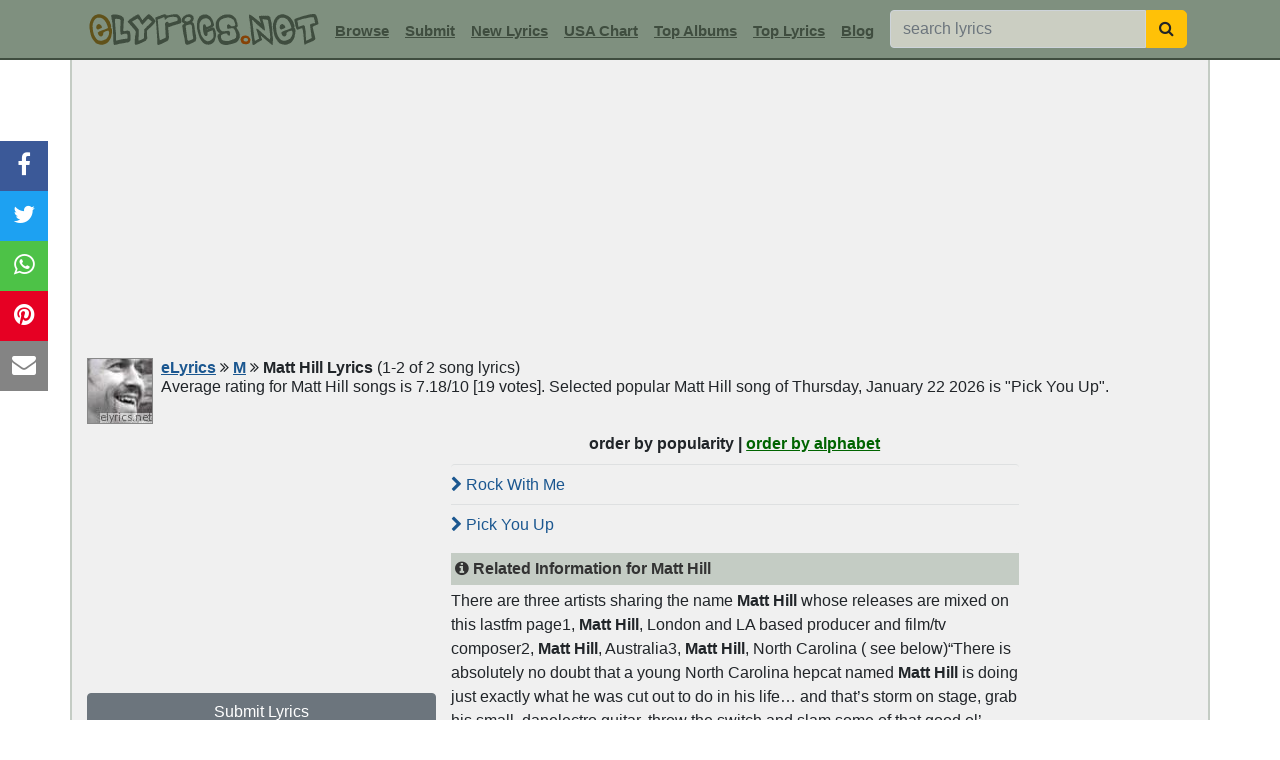

--- FILE ---
content_type: text/html; charset=utf-8
request_url: https://www.google.com/recaptcha/api2/aframe
body_size: 258
content:
<!DOCTYPE HTML><html><head><meta http-equiv="content-type" content="text/html; charset=UTF-8"></head><body><script nonce="GySsoOMy6RbJCJaQPdZ77g">/** Anti-fraud and anti-abuse applications only. See google.com/recaptcha */ try{var clients={'sodar':'https://pagead2.googlesyndication.com/pagead/sodar?'};window.addEventListener("message",function(a){try{if(a.source===window.parent){var b=JSON.parse(a.data);var c=clients[b['id']];if(c){var d=document.createElement('img');d.src=c+b['params']+'&rc='+(localStorage.getItem("rc::a")?sessionStorage.getItem("rc::b"):"");window.document.body.appendChild(d);sessionStorage.setItem("rc::e",parseInt(sessionStorage.getItem("rc::e")||0)+1);localStorage.setItem("rc::h",'1769059028060');}}}catch(b){}});window.parent.postMessage("_grecaptcha_ready", "*");}catch(b){}</script></body></html>